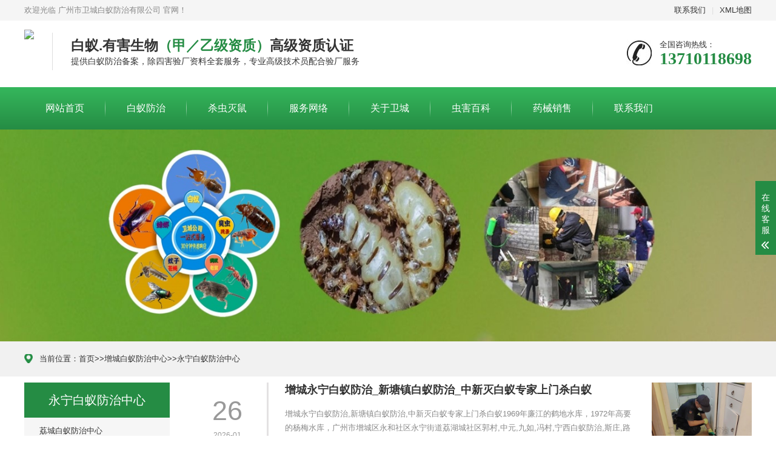

--- FILE ---
content_type: text/html; charset=utf-8
request_url: http://zsbyfz.4006846998.com/ynbyfz/
body_size: 6559
content:
<!DOCTYPE html>
<html lang="zh-CN">
<head>
<meta charset="UTF-8">
<meta http-equiv="X-UA-Compatible" content="IE=Edge">
<meta name="renderer" content="webkit|ie-comp|ie-stand" />
<meta name="viewport" content="width=device-width, initial-scale=1.0, maximum-scale=1.0, user-scalable=0">
<meta http-equiv="Cache-Control" content="no-transform"/> 
<meta name="applicable-device" content="pc">
<meta name="MobileOptimized" content="width"/>
<meta name="HandheldFriendly" content="true"/>
<title>永宁白蚁防治中心_增城市｛永宁灭白蚁公司｝正规行业资质上门杀白蚁</title>
<meta name="keywords" content="永宁白蚁防治中心,增城市永宁灭白蚁公司,上门杀白蚁">
<meta name="description" content="增城市永宁卫城白蚁防治中心,永宁白蚁防治中心, 多年灭白蚁防治经验,正规行业资质,电话13710118698,增城市永宁灭白蚁公司,上门杀白蚁,广州市增城区永宁街道凤凰城社区白水村,长岗,陂头,湖东,宁西,百湖,凤馨苑社区,荔湖城,南香山,永和,翟洞,蒌园白蚁防治,在风景区受台湾乳白蚁危害的梧桐树下埋设监控装置，在梧桐树基部距离0.5~1m处挖掘一大小合适的土坑，将监控装置置于坑内，装置四周用土夯实，装置顶部与土表齐平。">
<link rel="stylesheet" href="http://www.4006846998.com/skin/css/animate.min.css">
<link rel="stylesheet" href="http://www.4006846998.com/skin/css/swiper.min.css">
<link rel="stylesheet" href="http://www.4006846998.com/skin/css/style2.css">
<script src="http://www.4006846998.com/skin/js/jquery.min.js"></script>
<script src="http://www.4006846998.com/skin/js/wow.min.js"></script>
<script src="http://www.4006846998.com/skin/js/swiper.min.js"></script>
<script src="http://www.4006846998.com/skin/js/style.js"></script>
</head>
<body>
<div class="header">
  <div class="topbar">
    <div class="container">
      <ul>
        
        <li><a href="/contact/" rel="nofollow">联系我们</a></li>
        
        <li class="pipe">|</li>
        <li><a href="http://www.4006846998.com/sitemap.xml" target="_blank">XML地图</a></li>
        
      </ul>
      <span>欢迎光临 广州市卫城白蚁防治有限公司 官网！</span> </div>
  </div>
  <div class="container clearfix"> <a href="javascript:;" class="menu-btn"><span></span></a>
    <div class="logo img-center">
      <div class="logo2">
 <h1><a href="http://www.4006846998.com/zsbyfz/" title="增城白蚁防治中心"><img src="/template/default/html/gzlogo.png" alt="增城白蚁防治中心"></a> </h1>
      </div>
    </div>
    <div class="text"><strong>白蚁.有害生物<span>（甲／乙级资质）</span>高级资质认证 </strong>提供白蚁防治备案，除四害验厂资料全套服务，专业高级技术员配合验厂服务</div>
    <div class="tel">全国咨询热线：<strong>13710118698</strong></div>
  </div>
  <div class="nav">
    <div class="container">
      <ul>
        <li ><a  href="/" title="网站首页">网站首页</a></li>
        
        <li ><a href="/baiyifangzhi/">白蚁防治</a></li>
        
        <li ><a href="/fuwu/">杀虫灭鼠</a></li>
        
        <li ><a href="/wangluo/">服务网络</a></li>
        
        <li ><a href="/gywch/">关于卫城</a></li>
        
        <li ><a href="/news/">虫害百科</a></li>
        
        <li ><a href="/product/">药械销售</a></li>
        
        <li ><a href="/contact/">联系我们</a></li>
        
      </ul>
    </div>
  </div>
</div>


<div class="banner-sub" style="background-image: url(/static/upload/image/20221114/1668414303203597.jpg);"></div>
<div class="phone_icon">
	<a href="tel:13710118698" >
    <img src=/static/upload/image/20230215/1676428786698211.png>
    </a>
</div>

<div class="position">
  <div class="container"><span>当前位置：<a href="/">首页</a>>><a href="/zsbyfz/">增城白蚁防治中心</a>>><a href="/ynbyfz/">永宁白蚁防治中心</a></span></div>
</div>
<div class="section">
  <div class="container">
    <div class="ct2 clearfix">
	    <div class="ct2-sd">
	  <div class="panel-sd">
		<div class="tit">永宁白蚁防治中心<span></span></div>
		<ul class="lanmu">
			
            
            <li><a href="/lsbyfz/">荔城白蚁防治中心</a></li>
            
			
            
            <li><a href="/ptfzby/">派潭白蚁防治中心</a></li>
            
			
            
            <li><a href="/zcstbyfz/">石滩白蚁防治中心</a></li>
            
			
            
            <li><a href="/scbyfz/">仙村白蚁防治中心</a></li>
            
			
            
            <li><a href="/xlbyfz/">小楼白蚁防治中心</a></li>
            
			
            
            <li><a href="/xtbyfz/">新塘白蚁防治中心</a></li>
            
			
            
			<li class="open active"><a href="/ynbyfz/">永宁白蚁防治中心</a></li>
            
			
            
            <li><a href="/zjbyfz/">增江白蚁防治中心</a></li>
            
			
            
            <li><a href="/zgbyfz/">正果白蚁防治中心</a></li>
            
			
            
            <li><a href="/zxbyfz/">中新白蚁防治中心</a></li>
            
			
            
            <li><a href="/zcbyfz/">朱村白蚁防治中心</a></li>
            
			
		</ul>
	  </div>
	  <div class="panel-sd">
		<div class="tit">广州白蚁防治中心<span></span></div>
		<ul class="list-7">
		  
		  <li><a href="/hpbyfz/687.html"  title="黄埔区鱼珠工厂防治白蚁找卫城虫控公司,鱼珠街道除杀白蚁中心"><span>1</span>黄埔区鱼珠工厂防治白蚁找卫城虫控公司,鱼珠街道除杀白蚁中心</a></li>
		  
		  <li><a href="/hpbyfz/686.html"  title="黄埔区穗东街道白蚁防治中心,黄埔穗东家庭灭白蚁（强烈推荐卫城虫控，值得信赖）"><span>2</span>黄埔区穗东街道白蚁防治中心,黄埔穗东家庭灭白蚁（强烈推荐卫城虫控，值得信赖）</a></li>
		  
		  <li><a href="/hzcbyfz/742.html"  title="海珠区华洲白蚁防治,华洲除灭杀白蚁公司,海珠治白蚁工程中心"><span>3</span>海珠区华洲白蚁防治,华洲除灭杀白蚁公司,海珠治白蚁工程中心</a></li>
		  
		  <li><a href="/hpbyfz/685.html"  title="白蚁防治推荐卫城黄埔区红山灭白蚁公司,红山上门杀除处理白蚁,黄埔红山白蚁防治中心站所"><span>4</span>白蚁防治推荐卫城黄埔区红山灭白蚁公司,红山上门杀除处理白蚁,黄埔红山白蚁防治中心站所</a></li>
		  
		  <li><a href="/nsbyfz/718.html"  title="南沙区珠江街道白蚁防治,珠江除灭杀白蚁公司,南沙珠江治理白蚂蚁"><span>5</span>南沙区珠江街道白蚁防治,珠江除灭杀白蚁公司,南沙珠江治理白蚂蚁</a></li>
		  
		  <li><a href="/nsbyfz/717.html"  title="南沙区万顷沙白蚁防治中心,万顷沙灭杀白蚁公司所,南沙万顷沙除治理白蚂蚁机构"><span>6</span>南沙区万顷沙白蚁防治中心,万顷沙灭杀白蚁公司所,南沙万顷沙除治理白蚂蚁机构</a></li>
		  
		  <li><a href="/hpbyfz/684.html"  title="正规黄埔大沙白蚁防治中心站-大沙灭杀除处理白蚁公司-有资质黄埔区上门处理白蚁工程所"><span>7</span>正规黄埔大沙白蚁防治中心站-大沙灭杀除处理白蚁公司-有资质黄埔区上门处理白蚁工程所</a></li>
		  
		  <li><a href="/thbyfz/694.html"  title="天河区凤凰街道白蚁防治,凤凰街道预防白蚁公司,天河凤凰灭杀白蚁权威机构"><span>8</span>天河区凤凰街道白蚁防治,凤凰街道预防白蚁公司,天河凤凰灭杀白蚁权威机构</a></li>
		  
		</ul>
	  </div>
	  	  <div class="panel-sd">
		<div class="tit">增城白蚁防治中心<span></span></div>
		<ul class="list-7">
		  
		  <li><a href="/zgbyfz/653.html"  title="增城正果镇白蚁防治中心_正果上门杀白蚁_老专家灭白蚁公司"><span>1</span>增城正果镇白蚁防治中心_正果上门杀白蚁_老专家灭白蚁公司</a></li>
		  
		  <li><a href="/zjbyfz/652.html"  title="广州增城区灭白蚁公司丨增江除白蚁防治丨增城增江白蚁消杀中心"><span>2</span>广州增城区灭白蚁公司丨增江除白蚁防治丨增城增江白蚁消杀中心</a></li>
		  
		  <li><a href="/zjbyfz/651.html"  title="增城增江花园小区灭白蚁公司_增江白蚁防治所专家上门杀白蚁"><span>3</span>增城增江花园小区灭白蚁公司_增江白蚁防治所专家上门杀白蚁</a></li>
		  
		  <li><a href="/zjbyfz/650.html"  title="增城增江白蚁防治中心_专业家居增江灭白蚁公司"><span>4</span>增城增江白蚁防治中心_专业家居增江灭白蚁公司</a></li>
		  
		  <li><a href="/ynbyfz/649.html"  title="增城永宁白蚁防治_新塘镇白蚁防治_中新灭白蚁专家上门杀白蚁"><span>5</span>增城永宁白蚁防治_新塘镇白蚁防治_中新灭白蚁专家上门杀白蚁</a></li>
		  
		  <li><a href="/ynbyfz/647.html"  title="增城永宁灭白蚁公司_专业增城市永宁白蚁防治中心_快速上门杀白蚁"><span>6</span>增城永宁灭白蚁公司_专业增城市永宁白蚁防治中心_快速上门杀白蚁</a></li>
		  
		  <li><a href="/ynbyfz/646.html"  title="永宁白蚁防治中心_增城市｛永宁灭白蚁公司｝正规行业资质上门杀白蚁"><span>7</span>永宁白蚁防治中心_增城市｛永宁灭白蚁公司｝正规行业资质上门杀白蚁</a></li>
		  
		  <li><a href="/zgbyfz/1002.html"  title="增城正果白蚁防治-高端白蚁检测设备检测白蚁"><span>8</span>增城正果白蚁防治-高端白蚁检测设备检测白蚁</a></li>
		  
		</ul>
	  </div>
	</div>
    
    

      <div class="ct2-mn">
      <div class="mxian">
			
            
            <li><a href="/lsbyfz/">荔城白蚁防治中心</a></li>
            
			
            
            <li><a href="/ptfzby/">派潭白蚁防治中心</a></li>
            
			
            
            <li><a href="/zcstbyfz/">石滩白蚁防治中心</a></li>
            
			
            
            <li><a href="/scbyfz/">仙村白蚁防治中心</a></li>
            
			
            
            <li><a href="/xlbyfz/">小楼白蚁防治中心</a></li>
            
			
            
            <li><a href="/xtbyfz/">新塘白蚁防治中心</a></li>
            
			
            
			<li class="on"><a href="/ynbyfz/">永宁白蚁防治中心</a></li>
            
			
            
            <li><a href="/zjbyfz/">增江白蚁防治中心</a></li>
            
			
            
            <li><a href="/zgbyfz/">正果白蚁防治中心</a></li>
            
			
            
            <li><a href="/zxbyfz/">中新白蚁防治中心</a></li>
            
			
            
            <li><a href="/zcbyfz/">朱村白蚁防治中心</a></li>
            
			
		</div>
        <ul class="list-4">
          <li>
            <div class="img-center"><img src="/static/upload/image/20221117/1668671688473167.jpg" onerror="javascript:this.src='/static/upload/image/20221117/1668671688473167.jpg';" alt="增城永宁白蚁防治_新塘镇白蚁防治_中新灭白蚁专家上门杀白蚁"></div>
            <div class="date"><span>26</span>2026-01</div>
            <div class="text">
              <h3><a href="/ynbyfz/649.html" title="增城永宁白蚁防治_新塘镇白蚁防治_中新灭白蚁专家上门杀白蚁">增城永宁白蚁防治_新塘镇白蚁防治_中新灭白蚁专家上门杀白蚁</a> </h3>
              <p>增城永宁白蚁防治,新塘镇白蚁防治,中新灭白蚁专家上门杀白蚁1969年廉江的鹤地水库，1972年高要的杨梅水库，广州市增城区永和社区永宁街道荔湖城社区郭村,中元,九如,冯村,宁西白蚁防治,斯庄,路边村1973年博罗的角洞水···</p>
            </div>
            </li><li>
            <div class="img-center"><img src="/static/upload/image/20221021/1666342749105839.jpg" onerror="javascript:this.src='/static/upload/image/20221021/1666342749105839.jpg';" alt="增城永宁灭白蚁公司_专业增城市永宁白蚁防治中心_快速上门杀白蚁"></div>
            <div class="date"><span>26</span>2026-01</div>
            <div class="text">
              <h3><a href="/ynbyfz/647.html" title="增城永宁灭白蚁公司_专业增城市永宁白蚁防治中心_快速上门杀白蚁">增城永宁灭白蚁公司_专业增城市永宁白蚁防治中心_快速上门杀白蚁</a> </h3>
              <p>增城永宁灭白蚁公司,专业增城市永宁白蚁防治中心,快速上门杀白蚁江堤蚁患造成的损失,广州市增城区永宁街道凤馨苑社区湖东村百湖,章陂,湖中,岗丰,长岗,石迳,蒌园,塔岗村白蚁防治“8607”号台风在梅县、兴宁、五华、揭···</p>
            </div>
            </li><li>
            <div class="img-center"><img src="/static/upload/image/20221022/1666426222134646.jpg" onerror="javascript:this.src='/static/upload/image/20221022/1666426222134646.jpg';" alt="永宁白蚁防治中心_增城市｛永宁灭白蚁公司｝正规行业资质上门杀白蚁"></div>
            <div class="date"><span>26</span>2026-01</div>
            <div class="text">
              <h3><a href="/ynbyfz/646.html" title="永宁白蚁防治中心_增城市｛永宁灭白蚁公司｝正规行业资质上门杀白蚁">永宁白蚁防治中心_增城市｛永宁灭白蚁公司｝正规行业资质上门杀白蚁</a> </h3>
              <p>永宁白蚁防治中心,增城市永宁灭白蚁公司,上门杀白蚁从堤坝白蚁繁殖分析表可知，对堤坝白蚁防治工作，广州市增城区永宁街道凤凰城社区白水村,公安,陂头,翟洞,下元,简村,叶岭,南香山白蚁防治,总的方针应该是有蚁早治、···</p>
            </div>
            </li><li>
            <div class="img-center"><img src="/static/upload/image/20231123/1700728709171056.jpg" onerror="javascript:this.src='/static/upload/image/20231123/1700728709171056.jpg';" alt="增城永宁白蚁防治-高端白蚁检测设备检测白蚁"></div>
            <div class="date"><span>26</span>2026-01</div>
            <div class="text">
              <h3><a href="/ynbyfz/997.html" title="增城永宁白蚁防治-高端白蚁检测设备检测白蚁">增城永宁白蚁防治-高端白蚁检测设备检测白蚁</a> </h3>
              <p>卫城增城永宁白蚁防治服务,永宁白蚁防治公司,永宁灭除白蚁公司 永宁白蚁防治中心【☎137-1011-8698】竭诚为您服务！卫城增城永宁白蚁防治服务,永宁白蚁防治公司,永宁灭除白蚁公司 永宁白蚁防治中心【☎137-1011-8698···</p>
            </div>
            </li>
        </ul>
        <div class="ab_pages">
          <ul>
            
            <a href="/ynbyfz/">首页</a>
            <a href='javascript:;'>上一页</a>
            <a href="/ynbyfz/" class="page-num page-num-current">1</a>
            <a href='javascript:;'>下一页</a>
            <a href='/ynbyfz/'>末页</a>
            
          </ul>
        </div>
      </div>
    </div>
  </div>
</div>
<div class="footer">
  <div class="container clearfix">
    <div class="footer-link"> <a href="http://www.4006846998.com">首页</a> <a href='/baiyifangzhi/'>白蚁防治</a><a href='/fuwu/'>杀虫灭鼠</a><a href='/wangluo/'>服务网络</a><a href='/gywch/'>关于卫城</a><a href='/news/'>虫害百科</a><a href='/product/'>药械销售</a><a href='/contact/'>联系我们</a><a href='/dgcsgs/'>除四害杀虫灭鼠</a><a href='/hzbyfz/'>惠州白蚁防治中心</a><a href='/zsbyfz/'>增城白蚁防治中心</a><a href='/gzbyfz/'>广州白蚁防治中心</a><a href='/szbyfz/'>深圳白蚁防治中心</a> </div>
    <div class="footer-logo img-center"><a href="http://www.4006846998.com/zsbyfz/" title="广州白蚁防治中心"><img src="/static/upload/image/20211204/1638603399392268.png" alt="广州白蚁防治中心"/></div>
    <div class="footer-info">
      <p>公司：广州市卫城白蚁防治有限公司   地址：白云,从化,番禺,海珠,花都,黄埔,荔湾,萝岗,南沙,天河,增城区、等区域都有服务点（详情见联系卫城）</p>
      <p>Copyright © 2022 广州市卫城白蚁防治有限公司 All Rights Reserved. <a href="http://beian.miit.gov.cn/" target="_blank" rel="nofollow">粤ICP备16036340号-1</a> <a href="http://www.4006846998.com/sitemap.xml" target="_blank">XML地图</a> </p>
      <p>白云白蚁防治,增城区白蚁防治,黄埔区白蚁防治,南沙白蚁防治,花都白蚁防治,荔湾白蚁防治,萝岗灭白蚁公司-电话13710118698</p>
    </div>
    <div class="footer-ewm">
      <div class="img-center"><img src="/static/upload/image/20220902/1662102582435875.png" /></div>
    </div>
  </div>
</div>
<!-- 客服 -->
<div class="kf">
  <div class="kt-top">在线客服 <span class="close"> <b></b> <b></b> </span> </div>
  <div class="con">
    <ul class="qq">
      <li> <a class="IM-item-link IM-qq" style="height:25px;" target="_blank" href="http://wpa.qq.com/msgrd?v=3&uin=502396127&site=qq&menu=yes" rel="nofollow"> <img border="0" src="http://www.4006846998.com/skin/images/qq.png" alt="点击这里给我发消息" align="absmiddle" onerror="$(this).hide();"> 客服1 </a> </li>
      <li> <a class="IM-item-link IM-qq" style="height:25px;" target="_blank" href="http://wpa.qq.com/msgrd?v=3&uin=502396127&site=qq&menu=yes" rel="nofollow"> <img border="0" src="http://www.4006846998.com/skin/images/qq.png" alt="点击这里给我发消息" align="absmiddle" onerror="$(this).hide();"> 客服2 </a> </li>
    </ul>
    <h5>联系方式</h5>
    <div class="contact">
      <p>热线电话</p>
      <p>13710118698</p>
      <p>上班时间</p>
      <p>周一到周六</p>
      <p>公司电话</p>
      <p>400-684-6998</p>
    </div>
    <h5 class="qr-icon">扫微信联系我们</h5>
    <div class="qr"><img src="/static/upload/image/20220902/1662102582435875.png"alt="微信扫—扫" /> </div>
  </div>
  <div class="kf-side"> <b>在</b><b>线</b><b>客</b><b>服</b> <span class="arrow"></span> </div>
  <div class="backTop"></div>
</div>
<div class="yunu-footer-fix">
  <ul class="clearfix">
    <li><a href="tel:400-684-6998" rel="nofollow"><i class="i1"></i>电话咨询</a></li>
    <li><a href="tel:13710118698" rel="nofollow"><i class="i1"></i>拨打手机</a></li>
    <li><a href="http://www.4006846998.com" rel="nofollow"><i class="i4"></i>网站首页</a></li>
  </ul>
</div>
<script src="http://www.4006846998.com/skin/js/transform.js"></script> 
<SCRIPT language=javascript type=text/javascript>
<!--
document.oncontextmenu=new Function('event.returnValue=false;');
document.onselectstart=new Function('event.returnValue=false;');
-->
  </SCRIPT>

</body>
</html>

--- FILE ---
content_type: text/css
request_url: http://www.4006846998.com/skin/css/style2.css
body_size: 8697
content:
/* AB模版网 模板下载网站 Www.AdminBuy.Cn */
/* QQ：9490489 */
/* 仿站：Fang.AdminBuy.Cn */
/* 素材：Sc.AdminBuy.Cn */
html {
	-ms-text-size-adjust: 100%;
	-webkit-text-size-adjust: 100%;
	line-height: 1.15;
	-webkit-tap-highlight-color: rgba(0,0,0,0);
}

body {
	margin: 0;
	font-family: "Microsoft Yahei", PingFangSC-Regular, "Helvetica Neue", Helvetica, Arial, "Hiragino Sans GB", "Heiti SC", "WenQuanYi Micro Hei", sans-serif;
	line-height: 1.42857143;
	font-size: 13px;
	min-width: 1230px;
	background: #fff;
	color: #333;
}
figure {
	margin: 1em 40px;
}
hr {
	-webkit-box-sizing: content-box;
	box-sizing: content-box;
	height: 0;
	overflow: visible;
}
a {
	-webkit-text-decoration-skip: objects;
	background-color: transparent;
}
abbr[title] {
	border-bottom: none;
	-webkit-text-decoration: underline dotted;
	text-decoration: underline dotted;
}
b, strong {
	font-weight: bolder;
}
dfn {
	font-style: italic;
}
mark {
	background-color: #ff0;
	color: #000;
}
small {
	font-size: 80%;
}
sub, sup {
	font-size: 75%;
	line-height: 0;
	position: relative;
	vertical-align: baseline;
}
sub {
	bottom: -.25em;
}
sup {
	top: -.5em;
}
audio:not([controls]) {
	display: none;
	height: 0;
}
img {
	border-style: none;
}
svg:not(:root) {
	overflow: hidden;
}
button, input, optgroup, select, textarea {
	line-height: 1.42857143;
	margin: 0;
	outline: none;
}
body, button, input, select, textarea {
	text-rendering: optimizeLegibility;
	-webkit-font-smoothing: antialiased;
	-moz-osx-font-smoothing: grayscale;
	-moz-font-feature-settings: "liga", "kern";
}
button, input {
	overflow: visible;
}
button, select {
	text-transform: none;
}
button, html [type=button],/* 1 */ [type=reset], [type=submit] {
-webkit-appearance:button;
}
button::-moz-focus-inner, [type=button]::-moz-focus-inner, [type=reset]::-moz-focus-inner, [type=submit]::-moz-focus-inner {
border-style:none;
padding:0;
}
button:-moz-focusring, [type=button]:-moz-focusring, [type=reset]:-moz-focusring, [type=submit]:-moz-focusring {
outline:1px dotted ButtonText;
}
fieldset {
	padding: .35em .75em .625em;
}
legend {
	-webkit-box-sizing: border-box;
	box-sizing: border-box;
	color: inherit;
	display: table;
	max-width: 100%;
	padding: 0;
	white-space: normal;
}
progress {
	display: inline-block;
	vertical-align: baseline;
}
textarea {
	overflow: auto;
}
[type=checkbox], [type=radio] {
-webkit-box-sizing:border-box;
box-sizing:border-box;
padding:0;
}
[type=number]::-webkit-inner-spin-button, [type=number]::-webkit-outer-spin-button {
height:auto;
}
[type=search] {
-webkit-appearance:textfield;
outline-offset:-2px;
}
[type=search]::-webkit-search-cancel-button, [type=search]::-webkit-search-decoration {
-webkit-appearance:none;
}
::-webkit-file-upload-button {
-webkit-appearance:button;
font:inherit;
}
summary {
	display: list-item;
}
article, aside, footer, header, nav, section, figcaption, figure, main, details,/* 1 */ menu {
	display: block;
}
pre, code, kbd, samp {
	font-family: monospace, monospace;
	font-size: 1em;
}
audio, video, canvas {
	display: inline-block;
}
template, [hidden] {
display:none;
}
.clearfix {
	zoom: 1;
}
.clearfix:before, .clearfix:after {
	display: table;
	line-height: 0;
	content: "";
}
.clearfix:after {
	clear: both;
}
a {
	color: #333;
	text-decoration: none;
}
a:hover {
	color: #258C44;
}
ul {
	margin: 0;
	list-style: none;
	padding: 0;
}
.img-center {
	text-align: center;
	font-size: 0;
	overflow: hidden;
}
.img-center img {
	display: inline-block;
	width: auto;
	height: auto;
	max-width: 100%;
	max-height: 100%;
	vertical-align: middle;
	-webkit-transition: all 0.5s;
	transition: all 0.5s;
}
.img-cover {
	overflow: hidden;
}
.img-cover span {
	display: block;
	width: 100%;
	background: no-repeat center / cover;
	-webkit-transition: all 0.5s;
	transition: all 0.5s;
}
.container {
	padding: 0 15px;
	width: 1200px;
	margin: 0 auto;
}
.m-txt1 {
	overflow: hidden;
	margin-top: 5px;
	margin: 0;
	padding-left: 38px;
}
.m-txt1 .tit {
	font-size: 16px;
	padding-bottom: 9px;
	margin-bottom: 9px;
	border-bottom: 1px dotted #a9a9a9;
	font-weight: 600;
}
.m-txt1 .txt {
/*margin-right: 100px;*/
}
.m-txt1 .txt p {
	line-height: 28px;
	margin-bottom: 10px;
	font-size: 14px;
	color: #2f2f2f;
}
.m-txt1 .btn {
	display: block;
	width: 122px;
	height: 36px;
	line-height: 36px;
	padding-left: 20px;
	background-color: #258C44;
	color: #fff;
	border-radius: 12px;
}
.m-txt1 .btn:hover {
	background-color: #444;
}
.m-txt1 .btn span {
	display: block;
	padding-left: 15px;
	background-repeat: no-repeat;
	background-position: left center;
	background-image: url(../images/btn-r.png);
}
#message {
	position: fixed;
	width: 100%;
	height: 100%;
	left: 0;
	top: 0;
	z-index: 1000;
	transform: scale(0);
	transition: .3s;
}
.messagebg {
	position: absolute;
	top: 0;
	left: 0;
	width: 100%;
	height: 100%;
	background: rgba(0,0,0,.6);
	z-index: 1001;
}
#message .m-content {
	margin-top: 10%;
}
#message .m-content .m-message {
	background: #fff;
	width: 580px;
	background: #fff;
	padding: 50px;
	margin: 0 auto;
	position: relative;
	z-index: 1002;
	box-shadow: 1px 1px 50px rgba(0,0,0,.3);
}
.m-message {
	width: 494px;
	margin: 48px auto 0;
}
.m-message label {
	margin-bottom: 15px;
	display: block;
	font-size: 14px;
}
.m-message label em {
	display: block;
	float: right;
	color: red;
	height: 32px;
	line-height: 32px;
}
.m-message label span {
	width: 70px;
	height: 34px;
	line-height: 34px;
	color: #2F2F2F;
	float: left;
	font-weight: bold;
	text-align: right;
	margin-right: 30px;
	display: inline-block;
}
.m-message label input.inp, .m-message label textarea, .m-message label.code input {
	width: 73%;
	overflow: hidden;
	height: 32px;
	line-height: 32px;
	border: #cccccc 1px solid;
	border-radius: 3px;
	padding: 0 14px;
	box-sizing: border-box;
	color: #555;
	-webkit-box-shadow: inset 0 1px 1px rgba(0, 0, 0, .075);
	box-shadow: inset 0 1px 1px rgba(0, 0, 0, .075);
	-webkit-transition: border-color ease-in-out .15s, -webkit-box-shadow ease-in-out .15s;
	-o-transition: border-color ease-in-out .15s, box-shadow ease-in-out .15s;
	transition: border-color ease-in-out .15s, box-shadow ease-in-out .15s;
}
.m-message label input:focus, .m-message label textarea:focus {
	border-color: #66afe9;
	outline: 0;
	-webkit-box-shadow: inset 0 1px 1px rgba(0,0,0,.075), 0 0 8px rgba(247, 150, 0, .6);
	box-shadow: inset 0 1px 1px rgba(0,0,0,.075), 0 0 8px rgba(247, 150, 0, .6);
}
.m-message label textarea {
	height: 72px;
	line-height: 24px;
	padding: 10px 14px;
}
.m-message label.code {
	line-height: 34px;
}
.m-message label.code input {
	width: 30%;
	float: left;
	margin-right: 30px;
}
.m-message label.code .pic {
	display: inline-block;
	vertical-align: top;
	width: 80px;
	height: 32px;
}
.m-message label.code img {
	display: block;
	width: 100%;
	height: 100%;
}
.btn {
	display: block;
	width: 90px;
	height: 32px;
	line-height: 32px;
	padding-left: 15px;
	background-color: #2d7953;
	color: #fff;
	margin-top: 10px;
}
.btn:hover {
	background-color: #444;
	color: white;
}
.btn span {
	display: block;
	padding-left: 15px;
	background-repeat: no-repeat;
	background-position: left center;
	background-image: url(../images/btn-r.png);
}
.btn-1 input {
	width: 52px;
	height: 32px;
	line-height: 32px;
	background: #e8e8e8;
	border: none;
	color: #333;
	margin-right: 22px;
	cursor: pointer;
	transition: 0.3s;
}
.btn-1 {
	padding-left: 100px;
}
.btn-1 input.focus {
	background: #2d7953;
	color: #fff;
}
.btn-1 input.focus:hover {
	background: #444;
}
.btn-1 input:hover {
	background: #ccc;
}
/*客服*/
.kf {
	width: 208px;
	position: fixed;
	/* right: 20px; */
	right: -208px;
	top: 50%;
	-webkit-transform: translateY(-50%);
	-ms-transform: translateY(-50%);
	-o-transform: translateY(-50%);
	transform: translateY(-50%);
	z-index: 999;
}
.kt-top {
	height: 40px;
	line-height: 40px;
	background: url("../images/kefu.png") 12px center no-repeat #258C44;
	-o-background-size: auto 20px;
	-ms-background-size: auto 20px;
	-moz-background-size: auto 20px;
	-webkit-background-size: auto 20px;
	background-size: auto 20px;
	padding-left: 46px;
	font-size: 14px;
	color: #fff;
}
.kt-top span:hover {
	transform: rotate(90deg);
}
.kt-top span {
	width: 18px;
	height: 16px;
	float: right;
	position: relative;
	margin: 10px 10px 0px 0px;
	cursor: pointer;
	transition: 0.5s;
	-webkit-transition: 0.5s;
	-moz-transition: 0.5s;
	-ms-transition: 0.5s;
	-o-transition: 0.5s;
}
.kt-top span b {
	width: 100%;
	height: 2px;
	background: #fff;
	display: block;
	position: absolute;
	top: 50%;
	left: 0;
}
.kt-top span b:first-child {
	transform: rotate(45deg);
	-webkit-transform: rotate(45deg);
	-moz-transform: rotate(45deg);
	-ms-transform: rotate(45deg);
	-o-transform: rotate(45deg);
}
.kt-top span b:last-child {
	transform: rotate(-45deg);
	-webkit-transform: rotate(-45deg);
	-moz-transform: rotate(-45deg);
	-ms-transform: rotate(-45deg);
	-o-transform: rotate(-45deg);
}
.kf .con {
	overflow: hidden;
	background: #fff;
}
.kf .qq li {
	height: 36px;
	line-height: 36px;
	border-bottom: #f5f5f5 solid 1px;
	padding-left: 16px;
}
.kf .qq li a {
	height: 36px !important;
	color: #666;
	overflow: hidden;
	white-space: nowrap;
	text-overflow: ellipsis;
	text-decoration: initial;
	display: block;
}
.kf .qq li a img {
	padding-right: 6px;
}
.kf .con h5 {
	height: 26px;
	line-height: 26px;
	margin-top: 12px;
	background: url('../images/lianxi.png') 16px center no-repeat;
	padding-left: 45px;
	color: #666;
	font-size: 14px;
	margin-bottom: 0;
}
.kf .contact {
	margin-top: 1px;
}
.kf .contact p {
	height: 26px;
	line-height: 26px;
	color: #666;
	font-size: 14px;
	padding-left: 22px;
	margin: 0;
}
.kf .contact p:nth-child(2n) {
	padding-left: 32px;
}
.kf .con h5.qr-icon {
	background: url('../images/erweima.png') 16px center no-repeat;
}
.kf .con .qr {
	margin-top: 10px;
	padding-left: 40px;
}
.kf .con .qr img {
	width: 110px;
	height: 110px;
}
.kf .backTop {
	width: 100%;
	height: 40px;
	margin-top: 10px;
	background: url('../images/huidaodingbu.png') center center no-repeat #258C44;
	background-size: 18px auto;
	cursor: pointer;
}
.kf-side {
	padding: 18px 10px 10px;
	background: #258C44;
	position: absolute;
	top: 50%;
	transform: translateY(-50%);
	-webkit-transform: translateY(-50%);
	-moz-transform: translateY(-50%);
	-ms-transform: translateY(-50%);
	-o-transform: translateY(-50%);
	left: -34px;
	cursor: pointer;
}
.kf-side b {
	display: block;
	color: #fff;
	line-height: 18px;
	font-size: 14px;
	font-weight: normal;
}
.kf-side span.arrow {
	width: 12px;
	height: 12px;
	background: url('../images/jt-1.png') no-repeat;
	-o-background-size: auto 12px;
	-ms-background-size: auto 12px;
	-moz-background-size: auto 12px;
	-webkit-background-size: auto 12px;
	background-size: auto 12px;
	display: block;
	margin-top: 10px;
}
.kf-side span.on {
	background: url('../images/jt-2.png') no-repeat;
	-o-background-size: auto 12px;
	-ms-background-size: auto 12px;
	-moz-background-size: auto 12px;
	-webkit-background-size: auto 12px;
	background-size: auto 12px;
}
/*.kefu{position:fixed;right:-170px;top:50%;z-index:900;}*/
/*.kefu li a{text-decoration:none;}*/
/*.kefu li{margin-top:1px;clear:both;height:71px;position:relative;}*/
/*.kefu li i{background:url(../images/fx.png) no-repeat;display:block;width:30px;height:27px;margin:0 auto;text-align:center;}*/
/*.kefu li p{height:20px;font-size:14px;line-height:20px;overflow:hidden;text-align:center;color:#fff;margin: 0;}*/
/*.kefu .kefu-qq i{background-position:4px 5px;}*/
/*.kefu .kefu-tel i{background-position:0 -21px;}*/
/*.kefu .kefu-liuyan i{background-position:4px -53px;}*/
/*.kefu .kefu-weixin i{background-position:-34px 4px;}*/
/*.kefu .kefu-weibo i{background-position:-30px -22px;}*/
/*.kefu .kefu-ftop{display:none;}*/
/*.kefu .kefu-ftop i{width:33px;height:35px;background-position:-27px -51px;}*/
/*.kefu .kefu-left{float:left;width:77px;height:47px;position:relative;}*/
/*.kefu .kefu-tel-right{font-size:16px;color:#fff;float:left;height:24px;line-height:22px;padding:0 15px;border-left:1px solid #fff;margin-top:14px;}*/
/*.kefu .kefu-right{width:20px;}*/
/*.kefu .kefu-tel-main{background:#258C44;color:#fff;height:56px;width:247px;padding:9px 0 6px;float:left;}*/
/*.kefu .kefu-main{background:#258C44;width:97px;height:56px;position:relative;padding:9px 0 6px;float:left;}*/
/*.kefu .kefu-weixin-pic{position:absolute;left:-130px;top:-24px;display:none;z-index:333;}*/
/*.kefu-weixin-pic img{width:115px;height:115px;}*/

.header {
	background-color: #fff;
}
.header .topbar {
	line-height: 34px;
	background-color: #f5f5f5;
	font-size: 13px;
	color: #888;
}
.header .topbar ul {
	float: right;
}
.header .topbar li {
	float: left;
	color: #ddd;
}
.header .topbar li.pipe {
	padding: 0 10px;
}
.header .logo {
	float: left;
	font-size: 0;
	height: 80px;
	line-height: 80px;
	text-align: left;
	padding: 15px 0;
}
.logo1 {
	float: left;
	margin-top: 20px;
	height: 100px;
	line-height: 120px;
}
.logo2 {
	
	
	float: left;
}
.logo2 img{ height:80px}
.logo2 a {

	display: block;
	text-indent: -999em;
}
.header .tel {
	float: right;
	background: url(../images/tel.jpg) no-repeat 0 center;
	padding-left: 55px;
	margin-top: 31px;
}
.header .tel strong {
	display: block;
	font-size: 28px;
	font-family: Impact;
	line-height: 1;
	color: #258C44;
}
.header .text {
	float: left;
	font-size: 14px;
	margin: 20px 0 20px 30px;
	padding: 5px 0 5px 30px;
	border-left: 1px solid #ddd;
}
.header .text strong {
	display: block;
	font-size: 23px;
}
.header .text span {
	color: #258C44;
}
.header .nav {
	font-size: 0;
	background: -webkit-linear-gradient(bottom, #258C44, #35b75c);
	background: -o-linear-gradient(bottom, #258C44, #35b75c);
	background: -mos-linear-gradient(bottom, #258C44, #35b75c);
	background: -moz-linear-gradient(bottom, #258C44, #35b75c);
	background: linear-gradient(bottom, #258C44, #35b75c);
	color: #fff;
}
.header .nav li {
	display: inline-block;
	vertical-align: middle;
	background: url(../images/su.png) no-repeat right center;
}
.header .nav li:last-child {
	background: none;
}
.header .nav li a {
	display: block;
	font-size: 16px;
	line-height: 70px;
	padding: 0 35px;
	color: #fff;
}
.header .nav li .arr {
	float: right;
	height: 40px;
	width: 40px;
	position: relative;
	display: none;
}
.header .nav li .arr:after {
	content: '';
	border-top: 2px solid #ccc;
	border-left: 2px solid #ccc;
	-webkit-box-sizing: content-box;
	box-sizing: content-box;
	display: block;
	width: 8px;
	height: 8px;
	margin: auto;
	position: absolute;
	top: 0;
	bottom: 0;
	-webkit-transform: rotate(135deg);
	transform: rotate(135deg);
	right: 15px;
}
.header .nav li.dropdown {
	position: relative;
}
.header .nav li.dropdown:before {
	content: "";
	position: absolute;
	border: 4px solid transparent;
	border-bottom: 0;
	border-top-color: currentColor;
	top: 50%;
	margin-top: -2px;
	right: 15px;
}
.header .nav .dropdown-box {
	position: absolute;
	left: 0;
	min-width: 100%;
	top: 100%;
	display: none;
	z-index: 10;
	text-align: center;
}
.header .nav .dropdown-box p {
	margin: 0;
}
.header .nav .dropdown-box a {
	white-space: nowrap;
	overflow: hidden;
	text-overflow: ellipsis;
	padding: 0 10px;
	font-size: 14px;
	background-color: rgba(0, 0, 0, 0.5) !important;
	line-height: 40px;
	border-bottom: 1px solid rgba(0, 0, 0, 0.2);
}
.header .nav .dropdown-box a:hover {
	background-color: #ffae00 !important;
}
.header .nav li.active a, .header .nav li.open a, .header .nav li a:hover {
	color: #fff;
	background-color: #ffae00;
}
.header .nav li.open .dropdown-box {
	display: block;
}
.menu-btn {
	display: none;
	padding: 16px 0;
	float: right;
	margin-left: 15px;
}
.menu-btn:before, .menu-btn:after, .menu-btn span {
	display: block;
	height: 2px;
	background-color: #258C44;
	content: '';
}
.menu-btn:before {
	width: 24px;
}
.menu-btn:after {
	width: 18px;
	margin-left: 6px;
}
.menu-btn span {
	width: 12px;
	margin: 6px 0 6px 12px;
}
.banner .swiper-slide {
	background: no-repeat center / cover;
	height: 500px;
}
.banner .swiper-slide img {
	display: block;
	width: 100%;
	height: auto;
}
.yunu-showcase {
	margin: 0 auto 20px;
}
.yunu-showcase-info {
	margin-left: 430px;
}
.yunu-showcase-info h1 {
	font-size: 20px;
	margin: 0;
	border-bottom: 1px dashed #ddd;
	padding-bottom: 15px;
}
.yunu-showcase-info p {
	margin: 15px 0 0;
	color: #666;
	line-height: 1.8;
}
.yunu-showcase-info .tel {
	margin-top: 15px;
}
.yunu-showcase-info .tel a {
	line-height: 42px;
	color: #fff;
	display: inline-block;
	width: 120px;
	text-align: center;
	border-radius: 5px;
	background-color: #258C44;
}
.pc-slide {
	float: left;
	width: 400px;
}
.view .swiper-slide .imgauto {
	width: 100%;
	height: 300px;
	line-height: 300px;
}
.view .swiper-container {
	width: 100%;
}
.preview {
	width: 100%;
	margin-top: 10px;
	position: relative;
}
.preview .swiper-container {
	margin: 0 30px;
}
.preview .swiper-slide .imgauto {
	height: 80px;
	border: 1px solid #ddd;
	text-align: center;
	cursor: pointer;
	position: relative;
}
.preview .swiper-slide .imgauto img {
	max-width: 100%;
	max-height: 100%;
	position: absolute;
	left: 50%;
	top: 50%;
	transform: translate(-50%, -50%);
	-webkit-transform: translate(-50%, -50%);
	-moz-transform: translate(-50%, -50%);
	-ms-transform: translate(-50%, -50%);
	-o-transform: translate(-50%, -50%);
}
.preview .arrow-left {
	background: url(../images/feel3.png) no-repeat left top;
	position: absolute;
	left: 0;
	top: 50%;
	margin-top: -9px;
	width: 9px;
	height: 18px;
	z-index: 10;
}
.preview .arrow-right {
	background: url(../images/feel4.png) no-repeat left bottom;
	position: absolute;
	right: 0;
	top: 50%;
	margin-top: -9px;
	width: 9px;
	height: 18px;
	z-index: 10;
}
.preview img {
	padding: 1px;
}
.preview .active-nav .imgauto {
	border: 1px solid #258C44;
}
div.zoomDiv {
	z-index: 999;
	position: absolute;
	top: 0;
	left: 0;
	background: #ffffff;
	border: 1px solid #ddd;
	display: none;
	text-align: center;
	overflow: hidden;
	font-size: 0;
}
div.zoomMask {
	position: absolute;
	background: url(../images/mask.png) repeat scroll 0 0 transparent;
	cursor: move;
	z-index: 1;
}
.yunu-sou {
	padding: 15px 0;
	background-color: #f5f5f5;
}
.yunu-sou .hot {
	float: left;
	padding: 5px 0;
}
.yunu-sou .hot a {
	margin-right: 10px;
}
.yunu-sou .hot strong {
	color: #258C44;
}
.yunu-sou .hform {
	float: right;
}
.yunu-sou .hform input {
	float: left;
	font-size: 12px;
	border: 1px solid #eee;
	padding: 6px 12px;
	line-height: 16px;
	width: 210px;
}
.yunu-sou .hform button {
	border: 0;
	border-bottom: 1px solid transparent;
	padding: 0;
	float: left;
	cursor: pointer;
	outline: none;
	width: 49px;
	height: 30px;
	background: #258C44;
	color: #fff;
}
.yunu-link {
	padding: 20px 0;
}
.yunu-link h3 {
	border-bottom: 1px solid #ddd;
	margin: 0;
	font-size: 18px;
	color: #258C44;
	padding-bottom: 15px;
}
.yunu-link h3 small {
	text-transform: uppercase;
	font-size: 16px;
	font-weight: normal;
	color: #999;
}
.yunu-link ul {
	margin-left: -20px;
}
.yunu-link li {
	float: left;
	margin-left: 20px;
	margin-top: 20px;
}

.section {
	padding: 10px 0;
}
.section-title {
	margin-bottom: 40px;
	text-align: center;
	font-size: 24px;
}
.section-title i {
	display: block;
	border-bottom: 1px solid #eee;
	margin-top: 10px;
}
.section-title i:after {
	display: block;
	height: 2px;
	width: 70px;
	content: '';
	background-color: #f58c53;
	margin: 0 auto -1px;
}
.section-title small {
	display: block;
	margin-top: 10px;
	font-size: 12px;
	text-transform: uppercase;
}
.section-title p {
	margin: 10px auto 0;
	font-size: 14px;
	color: #777;
	max-width: 80%;
}
.list-1 {
	margin: -20px 0 0 -20px;
}
.list-1 li {
	float: left;
	width: 25%;
}
.list-1 li a {
	display: block;
	margin: 10px 0 0 20px;
	-webkit-box-shadow: 0 0 8px #dbdbdb;
	box-shadow: 0 0 8px #dbdbdb;
	-webkit-transition: all 0.5s;
	transition: all 0.5s;
	border: 2px solid #fff;
	background-color: #fff;
}
.list-1 li .img-center {
	height: 200px;
	line-height: 200px;
}
.list-1 li .text {
	text-align: center;
	text-overflow: ellipsis;
	white-space: nowrap;
	overflow: hidden;
	padding: 8px;
	background-color: #258C44;
	color: #fff;
}
.list-1 li a:hover {
	border-color: #258C44;
}
.list-1 li a:hover .img-center img {
	-webkit-transform: scale(1.1);
	transform: scale(1.1);
}
.list-1-1 li {
	width: 33.333333%;
}
.in-prd-cate {
	float: left;
	width: 240px;
}
.in-prd-cate h2 {
	margin-top: 10px;
	margin-bottom: 10px;
	line-height: 60px;
	text-align: center;
	background: url(../images/jiao.png) no-repeat right 0 #258C44;
	color: #fff;
	font-size: 20px;
	font-weight: bold;
}
.in-prd-cate dl {
	margin: 0;
	border: 1px solid #ddd;
	padding: 0 10px 10px;
}
.in-prd-cate dt {
	margin-bottom: 10px;
	line-height: 60px;
	text-align: center;
	background: url(../images/jiao.png) no-repeat right 0 #258C44;
	color: #fff;
	font-size: 20px;
	font-weight: bold;
}
.in-prd-cate dd {
	margin: 0;
}
.in-prd-cate dd a {
	display: block;
	padding: 10px 15px;
	text-overflow: ellipsis;
	white-space: nowrap;
	overflow: hidden;
	background-color: #f1f1f1;
	margin-top: 5px;
}
.in-prd-cate dd a:hover {
	background-color: #258C44;
	color: #fff;
}
.in-prd-con {
	float: right;
	width: 890px;
	padding: 20px;
	background-color: #f0f0f0;
}
.in-prd-con .list-1 li {
	width: 33.333333%;
}
.in-prd-con .list-1 li .img-center {
	height: 260px;
	line-height: 260px;
}
.in-about {
	margin: 0;
}
.in-about dt {
	float: left;
	width: 528px;
}
.in-about dd {
	margin-left: 560px;
}
.in-about dd p {
	margin: 0;
	line-height: 1.8;
	text-indent: 2em;
	text-align: justify;
}
.in-about dd .more {
	float: left;
	margin-top: 15px;
	padding: 5px 15px;
	border: 1px solid #777;
	background-color: #777;
	color: #fff;
	-webkit-transition: all 0.5s;
	transition: all 0.5s;
	font-size: 12px;
}
.in-about dd .more:hover {
	background-color: #fff;
	color: #777;
}
.bg1 {
	background-color: #258C44;
	color: #fff;
}
.bg1 .section-title i {
	border-color: #3db361;
}
.bg1 .section-title p {
	color: #fff;
}
.in-choose {
	width: 580px;
}
.in-choose dl {
	margin: 0 0 40px;
	background: no-repeat 0 0;
	padding-left: 70px;
}
.in-choose dt {
	padding: 10px 0;
	font-weight: bold;
	background: url(../images/strong_bg.png) 0 bottom repeat-x;
	font-size: 22px;
	color: #258C44;
}
.in-choose dt small {
	color: #999;
	font-weight: normal;
	padding-left: 10px;
	font-size: 12px;
}
.in-choose dd {
	margin: 10px 0 0;
	background: url(../images/chooselist_bg.png) no-repeat left 5px;
	padding-left: 30px;
	text-align: justify;
	color: #666;
}
.in-choose-left {
	float: left;
}
.in-choose-right {
	float: right;
}
.in-choose-right dl {
	margin: 40px 0 0;
}
.in-dd {
	background: url(../images/bj_jg.jpg) no-repeat center / cover;
	min-height: 100px;
}
.in-dd h4 {
	margin: 0;
	font-size: 40px;
	color: #fff;
}
.in-dd p {
	margin: 10px 0 0;
	font-size: 26px;
	color: #fff;
}
.list-2 {
	margin: -20px 0 0 -20px;
}
.list-2 li {
	float: left;
	width: 25%;
}
.list-2 li a {
	display: block;
	margin: 20px 0 0 20px;
	-webkit-box-shadow: 0 0 5px #999;
	box-shadow: 0 0 5px #999;
	border-radius: 5px;
	border: 5px solid #fff;
	-webkit-transition: all 0.5s;
	transition: all 0.5s;
}
.list-2 li .img-center {
	height: 196px;
	line-height: 196px;
}
.list-2 li .text {
	text-align: center;
	background-color: #f7f7f7;
	padding: 10px;
}
.list-2 li .text p {
	margin: 0;
	color: #666;
	text-overflow: ellipsis;
	white-space: nowrap;
	overflow: hidden;
}
.list-2 li a:hover {
	border-color: #258C44;
}
.list-2 li a:hover .img-center img {
	-webkit-transform: scale(1.1);
	transform: scale(1.1);
}
.in-news {
	width: 580px;
}
.in-news .tit {
	background: url(../images/c6t.png) repeat-x bottom;
	padding-bottom: 30px;
	margin-bottom: 20px;
	font-size: 0;
}
.in-news .tit span {
	line-height: 2;
	border-left: 4px solid #258C44;
	display: inline-block;
	padding-left: 15px;
	font-weight: bold;
	font-size: 20px;
}
.in-news .tit small {
	color: #999;
	text-transform: uppercase;
	font-size: 14px;
	padding-left: 10px;
}
.in-news .tit .more {
	float: right;
	font-size: 14px;
	background: url(../images/iconmore.png) no-repeat right center;
	padding-right: 15px;
}
.in-news-left {
	float: left;
}
.in-news-right {
	float: right;
}
.list-3 li {
	border-bottom: 1px dashed #a7a7a7;
}
.list-3 li a {
	display: block;
	white-space: nowrap;
	overflow: hidden;
	text-overflow: ellipsis;
	line-height: 40px;
	background: url(../images/dian.png) no-repeat 0 center;
	padding-left: 25px;
}
.list-3 li span {
	float: right;
	color: #999;
}
.footer {
	background-color: #258C44;
	color: #fff;
	padding-bottom: 30px;
}
.footer a {
	color: #fff;
}
.footer-link {
	margin-bottom: 30px;
	font-size: 0;
	padding: 30px 0 20px;
	border-bottom: 1px solid #2ead54;
	text-align: center;
}
.footer-link a {
	display: inline-block;
	vertical-align: middle;
	font-size: 14px;
	margin: 3px 9px;
}
.footer-link span {
	color: #294a72;
	padding: 0 20px;
}
.footer-logo {
	float: left;
	margin-right: 30px;
	padding: 10px 0;
}
.footer-info {
	float: left;
	line-height: 1.8;
}
.footer-info p {
	margin: 0;
}
.footer-ewm {
	float: right;
	width: 220px;
}
.footer-ewm img {
	width: 120px;
}
.footer-ewm p {
	text-align: center;
	margin: 10px 0 0;
}
.banner-sub {
	height: 350px;
	background: no-repeat center / cover;
}
.position {
	padding: 20px 0;
	background-color: #f1f1f1;
}
.position span {
	background: url(../images/crumbs_bg.png) no-repeat 0 center;
	padding-left: 25px;
}
.daodu {
	background-color: #fafafa;
	color: #999;
	margin: 16px;
	padding: 15px 30px;
	line-height: 2em;
}
.ct2-sd {
	float: left;
	width: 240px;
}
.ct2-mn {
	float: right;
	width: 930px;
}
.mrt {
	background-color: #e7e7e7;
	height: 47px;
	line-height: 47px;
	border-left: #258c44 5px solid;
	font-size: 16px;
	font-weight: bold;
	text-indent: 20px; margin-bottom:30px
}
.lmms {
	background: #fff;
	border-bottom: 1px #258c44 dashed;
	padding: 10px;
	margin-top: 10px;
	line-height: 28px;
	font-size: 16px;
	margin-bottom: 10px;
}
.panel-sd {
	margin-bottom: 20px;
	background-color: #f6f6f6;
}
.panel-sd:last-child {
	margin-bottom: 0;
}
.panel-sd .tit {
	text-align: center;
	color: #fff;
	font-size: 20px;
	background-color: #258C44;
	padding: 15px 0;
}
.panel-sd .tit span {
	display: block;
	text-transform: uppercase;
	font-size: 14px;
	color: #fff;
}
.lanmu li {
	border-bottom: 1px dotted #ddd;
}
.lanmu li:last-child {
	border-bottom: 0;
}
.lanmu li>a {
	display: block;
	line-height: 44px;
	padding: 0 0 0 25px;
}
.lanmu li .arr {
	float: right;
	height: 45px;
	width: 40px;
	position: relative;
	cursor: pointer;
}
.lanmu li .arr:after {
	content: '';
	border-top: 2px solid #ccc;
	border-left: 2px solid #ccc;
	-webkit-box-sizing: content-box;
	box-sizing: content-box;
	display: block;
	width: 8px;
	height: 8px;
	margin: auto;
	position: absolute;
	top: 0;
	bottom: 0;
	-webkit-transform: rotate(135deg);
	transform: rotate(135deg);
	right: 15px;
}
.lanmu-box {
	display: none;
}
.lanmu-box p {
	margin: 0;
	border-top: 1px dotted #ddd;
	padding-left: 15px;
}
.lanmu-box p a {
	padding: 0 25px;
	display: block;
	line-height: 40px;
}
.lanmu-box p a.on {
	color: #258C44;
}
.lanmu li>a:hover, .lanmu li.active>a {
	color: #258C44;
	font-weight: bold;
}
.lanmu li.open .lanmu-box {
	display: block;
}
.lanmu li.open .arr:after {
	-webkit-transform: rotate(225deg);
	transform: rotate(225deg);
}
.list-7 {
	padding: 15px;
}
.list-7 li a {
	display: block;
	line-height: 26px;
	font-size: 14px;
	white-space: nowrap;
	overflow: hidden;
	text-overflow: ellipsis;
	border-bottom: 1px #e6e6e6 solid;
	padding-bottom: 3px;
	margin-bottom: 3px;
}
.list-7 li span {
	display: inline-block;
	vertical-align: top;
	width: 20px;
	line-height: 20px;
	text-align: center;
	background-color: #999;
	color: #fff;
	margin-top: 3px;
	margin-right: 5px;
	-webkit-transform: scale(0.8);
	transform: scale(0.8);
}
.list-7 li:nth-of-type(1) span, .list-7 li:nth-of-type(2) span, .list-7 li:nth-of-type(3) span {
	background-color: #258C44;
}
.pages {
	margin: 30px 0 0;
	text-align: center;
	font-size: 0;
}
.list-4 li {
	border-bottom: 1px solid #ddd;
	padding-bottom: 20px;
	margin-bottom: 20px;
}
.list-4 li a {
	display: block;
	overflow: hidden;
}
.list-4 li .img-center {
	float: right;
	width: 165px;
}
.list-4 li .date {
	float: left;
	border-right: 3px solid #e3e1e2;
	color: #999;
	font-size: 12px;
	text-align: center;
	padding: 24px 0;
	width: 130px;
}
.list-4 li .date span {
	display: block;
	font-size: 45px;
	line-height: 1;
	margin-bottom: 10px;
}
.list-4 li .text {
	margin: 0 195px 0 160px;
	-webkit-transition: all 0.5s;
	transition: all 0.5s;
}
.list-4 li .text h3 {
	margin: 0;
	font-size: 18px;
}
.list-4 li .text p {
	margin: 15px 0 0;
	color: #888;
	line-height: 1.8;
}
.list-4 li a:hover .img-center img {
	-webkit-transform: scale(1.1);
	transform: scale(1.1);
}
.list-4 li a:hover .text {
	-webkit-transform: translateX(10px);
	transform: translateX(10px);
}
/*网站标签*/
.tags .icon {
	width:100px;
	height:100px;
}
.tags_list {
	overflow: hidden;
	line-height: 30px;
	padding: 10px;
	border-bottom: 1px solid #ddd;
}
.tags_list dt {
	float: left;
	margin-right: 2%;
	margin-bottom: 2%;
	width: 14.66666667%;
}
.tags_list dt a {
	display: block;
	text-align: center;
	background: #ececec;
	font-size: 14px;
	padding: 8px 0;
	font-weight: normal;
}
.tags_list dt a:hover {
	background: #ccc;
	color: #fff;
}
@media screen and (max-width:640px) {
.tags_list {
	padding: 5px 0;
}
.tags_list dt {
	min-width: 32%;
}
.tags_list dt a {
	font-size: 12px;
}
.tags_list dt:nth-child(3n) {
	margin-right: 0;
}
}
.tags {
	overflow: hidden;
	margin-bottom: 20px;
}
.tags span {
	float: left;
	display: block;
	line-height: 40px;
}
.tags a {
	color: #333;
	font-size: 14px;
	border-radius: 4px;
	-webkit-border-radius: 4px;
	display: inline-block;
	line-height: 28px;
	padding: 0 6px;
	margin: 5px;
	background: #fff;
	border: 1px solid #dadada;
}
.tags a:hover {
	background: #258C44;
	border-color: #258C44;
	color: #fff;
}
/*评论列表*/
.content-title {
	margin-bottom: 20px;
	text-align: center;
}
.content-title h1 {
	font-size: 22px;
	margin: 0;
}
.content-title p {
	margin: 15px 0 0;
	font-size: 12px;
	color: #999;
	border-top: 1px dashed #ddd;
	padding-top: 15px;
}
.content-title p span {
	padding: 0 10px;
	display: inline-block;
}
.wztuijian span {
	height: 55px;
	font-size: 16px;
	line-height: 55px;
	color: #258c44;
}
.wztuijian li {
	height: 46px;
	font-size: 16px;
	line-height: 46px;
	color: #258c44;
	border-top: 1px dashed #258c44;
	overflow: hidden;
	text-overflow: ellipsis;
	white-space: nowrap;
}
.content-body p {
	margin: 15px 0;
	font-size: 16px;
}
.content-body h2 {
	font-size: 18px;
	line-height: 40px;
	color: #258c44;
	padding-left: 20px;
	background-color: #f5f5f5;
	font-weight: bold;
	margin-top: 20px;
	border-left: 3px #258c44 solid;
	border-right: 3px #258c44 solid;
}
.content-body {
	line-height: 1.8;
}
.content-body img {
	max-width: 100% !important;
	height: auto !important;
}
.content-exp {
	padding: 10px 15px;
	font-size: 12px;
	background-color: #f5f5f5;
	margin-top: 20px;
	border-radius: 5px;
}
.content-exp li {
	line-height: 2;
	white-space: nowrap;
	overflow: hidden;
	text-overflow: ellipsis;
}
.contact {
	font-size: 16px;
	color: #888;
}
.contact p {
	margin-top: 0;
}
.map {
	height: 400px;
}
.yunu-footer-fix {
	position: fixed;
	bottom: 0;
	left: 0;
	width: 100%;
	background-color: #258C44;
	z-index: 10;
	display: none;
}
.yunu-footer-fix li {
	float: left;
	width: 33%;
}
.yunu-footer-fix li a {
	display: block;
	text-align: center;
	color: #fff;
	padding: 7px 0;
	font-size: 12px;
	line-height: 1;
}
.yunu-footer-fix li i {
	display: block;
	height: 20px;
	background: no-repeat center;
	background-size: contain;
	margin-bottom: 4px;
}
.yunu-footer-fix li i.i1 {
	background-image: url(../images/f_01.png);
}
.yunu-footer-fix li i.i2 {
	background-image: url(../images/f_02.png);
}
.yunu-footer-fix li i.i3 {
	background-image: url(../images/f_03.png);
}
.yunu-footer-fix li i.i4 {
	background-image: url(../images/f_04.png);
}
.mban{ display:none}
 @media screen and (max-width: 767px) {
	 .banner{ display:none;}
	 .mban{ display:block !important}
body {
	min-width: 320px;
	padding-top: 50px;
	padding-bottom: 50px;
}
.container {
	width: auto;
}
#message .m-content .m-message {
	width: 90%;
	padding: 20px;
}
.kf {
	display: none;
}
.header {
	padding: 0 0;
	position: fixed;
	z-index: 10;
	width: 100%;
	top: 0;
	left: 0;
	-webkit-box-shadow: 0 0 10px #ddd;
	box-shadow: 0 0 10px #ddd;
}
.header .topbar, .header .text, .header .tel {
	display: none;
}
.logo2 img{ height:40px; margin-top:5px;}
.header .logo {
	height: 50px;
	line-height: 30px;
	float: none;
	padding: 0;
}
.header .nav {
	margin: 10px 0 -10px;
	text-align: left;
	display: none;
	background: transparent;
	border-bottom: 0;
}
.header .nav ul {
	margin: 0 -15px;
}
.header .nav li {
	display: block;
	margin: 0;
	border-top: 1px solid #eee;
	background: none;
}
.header .nav li a {
	line-height: 40px;
	padding: 0 15px;
	color: #333;
}
.header .nav li .arr {
	display: block;
}
.header .nav li.active a, .header .nav li.open a, .header .nav li a:hover {
	background-color: transparent;
	color: #258C44;
}
.header .nav li.open .arr:after {
	border-color: #258C44;
	-webkit-transform: rotate(225deg);
	transform: rotate(225deg);
}
.header .nav .dropdown-box {
	position: static;
	background-color: #f5f5f5;
	min-width: auto;
	text-align: left;
}
.header .nav .dropdown-box a {
	color: #333 !important;
	border-top: 1px dotted #ddd;
	padding: 0 15px;
	line-height: 40px;
	background-color: transparent !important;
	border-bottom: 0;
}
.header .nav .dropdown-box a:hover {
	background-color: transparent !important;
}
.menu-btn {
	display: block;
}
.banner .swiper-slide {
	height: 200px;
}
.pc-slide {
	float: none;
	width: auto;
	margin-bottom: 16px;
}
.yunu-showcase-info {
	margin: 20px 0 0;
}
.yunu-showcase-info h1 {
	padding-bottom: 10px;
}
.yunu-showcase-info p {
	margin-top: 10px;
}
.yunu-sou {
	padding: 0;
}
.yunu-sou .container {
	padding: 0;
}
.yunu-sou .hot {
	display: none;
}
.yunu-sou .hform {
	float: none;
	position: relative;
}
.yunu-sou .hform input {
	font-size: 14px;
	border-color: transparent;
	width: 100%;
	-webkit-box-sizing: border-box;
	box-sizing: border-box;
	line-height: 20px;
	padding: 9px 60px 9px 15px;
	border-radius: 0;
	background-color: #f5f5f5;
}
.yunu-sou .hform button {
	position: absolute;
	right: 0;
	top: 0;
	width: 50px;
	height: 40px;
	font-size: 14px;
}

.section {
	padding: 30px 0;
}
.section-title {
	font-size: 20px;
	margin-bottom: 20px;
}
.section-title small {
	font-size: 12px;
}
.section-title p {
	max-width: none;
}
.list-1, .list-2 {
	margin: -10px 0 0 -10px;
}
.list-1 li, .list-2 li {
	width: 50%;
}
.list-1 li a, .list-2 li a {
	margin: 10px 0 0 10px;
}
.list-1 li .img-center {
	height: 118px;
	line-height: 118px;
}
.in-prd-cate {
	display: none;
}
.in-prd-con {
	float: none;
	width: auto;
	background-color: transparent;
	padding: 0;
}
.in-prd-con .list-1 li {
	width: 50%;
}
.in-prd-con .list-1 li .img-center {
	height: 160px;
	line-height: 160px;
}
.in-about dt {
	float: none;
	width: auto;
}
.in-about dd {
	margin: 20px 0 0;
}
.in-choose-left, .in-choose-right {
	float: none;
}
.in-choose {
	width: auto;
}
.in-choose dl {
	background-size: 30px auto;
	margin: 0 0 20px;
	padding-left: 40px;
}
.in-choose dt {
	padding-top: 0;
	font-size: 18px;
}
.in-choose dd {
	padding-left: 20px;
}
.in-choose .img-center {
	display: none;
}
.in-choose-right dl {
	margin: 20px 0 0;
}
.in-dd {
	background-position: center right;
	min-height: 0;
}
.in-dd h4 {
	font-size: 20px;
}
.in-dd p {
	font-size: 14px;
}
.list-2 li .img-center {
	height: 110px;
	line-height: 110px;
}
.in-news-left, .in-news-right {
	float: none;
}
.in-news-left {
	margin-bottom: 30px;
}
.in-news {
	width: auto;
}
.in-news .tit {
	margin-bottom: 10px;
	padding-bottom: 20px;
}
.in-news .tit span {
	font-size: 18px;
}
.in-news .tit small {
	font-size: 12px;
}
.in-news .tit .more {
	font-size: 12px;
}
.list-3 li span {
	font-size: 12px;
}
.footer {
	padding: 30px 0;
}
.footer-logo {
	display: none;
}
.footer-ewm {
	float: none;
	width: auto;
	margin-top: 20px;
}
.footer-info {
	float: none;
	font-size: 12px;
	text-align: center;
}
.footer-link {
	display: none;
}
.pages {
	margin-top: 15px;
}
.pages a {
	font-size: 12px;
	line-height: 30px;
	padding: 0 12px;
}
.position {
	padding: 10px 0;
	font-size: 12px;
}
.position span {
	padding-left: 15px;
	background-size: auto 15px;
}
.banner-sub {
	height: 138px;
}
.ct2-sd {
	display: none;
}
.ct2-mn {
	float: none;
	width: auto;
}
.list-4 li {
	padding-bottom: 15px;
	margin-bottom: 15px;
}
.list-4 li .img-center {
	display: none;
}
.list-4 li .date {
	width: 60px;
	text-align: left;
	padding: 0;
}
.list-4 li .date span {
	font-size: 30px;
}
.list-4 li .text {
	margin: 0 0 0 80px;
}
.list-4 li .text h4 {
	font-size: 14px;
}
.list-4 li .text p {
	font-size: 12px;
	margin-top: 10px;
	display: -webkit-box;
	-webkit-box-orient: vertical;
	-webkit-line-clamp: 3;
	overflow: hidden;
}
.content-title {
	margin-bottom: 15px;
}
.content-title p {
	margin-top: 10px;
	padding-top: 10px;
}
.content-title p span {
	padding: 0 5px;
}
.content-exp {
	margin-top: 15px;
}
.panel-sd .tit {
	font-size: 18px;
	padding: 10px 0;
}
.panel-sd .tit span {
	font-size: 12px;
}
.contact {
	font-size: 14px;
}
.map {
	height: 300px;
}
.yunu-footer-fix {
	display: block;
}
}
.pagination p {
	margin: 0;
	cursor: pointer
}
.pagination {
	height: 40px;
	padding: 20px 0px;
	text-align: center;
}
.pagination a {
	display: inline-block;
	margin-right: 10px;
	padding: 2px 12px;
	height: 24px;
	border: 1px #cccccc solid;
	background: #fff;
	text-decoration: none;
	color: #808080;
	font-size: 12px;
	line-height: 24px;
}
.pagination a:hover {
	color: #258C44;
	background: white;
	border: 1px #258C44 solid;
}
.pagination a.cur {
	border: none;
	background: #258C44;
	color: #fff;
}
.pagination p {
	display: inline-block;
	padding: 2px 12px;
	font-size: 12px;
	height: 24px;
	line-height: 24px;
	color: #bbb;
	border: 1px #ccc solid;
	background: #fcfcfc;
	margin-right: 8px;
}
.pagination p.pageRemark {
	border-style: none;
	background: none;
	margin-right: 0px;
	padding: 4px 0px;
	color: #666;
}
.pagination p.pageRemark b {
	color: red;
}
.pagination p.pageEllipsis {
	border-style: none;
	background: none;
	padding: 4px 0px;
	color: #808080;
}
.dates li {
	font-size: 14px;
	margin: 20px 0
}
.dates li span {
	float: right
}
.liuyan-title {
	text-align: center;
	font-size: 14px;
	font-weight: bold;
	padding-top: 10px
}
.m-message {
	width: 494px;
	margin: 48px auto 0;
}
.m-message label {
	width: 100%;
	margin-bottom: 15px;
	display: block;
	font-size: 14px;
	overflow: hidden;
}
.m-message label em {
	display: block;
	float: right;
	color: red;
	height: 32px;
	line-height: 32px;
}
.m-message label span {
	width: 70px;
	height: 34px;
	line-height: 34px;
	color: #2f2f2f;
	float: left;
	font-weight: bold;
	text-align: right;
	margin-right: 30px;
	display: inline-block;
}
.m-message label input.inp, .m-message label textarea, .m-message label.code input {
	width: 77%;
	overflow: hidden;
	height: 32px;
	line-height: 32px;
	border: #cccccc 1px solid;
	border-radius: 3px;
	padding: 0 14px;
	box-sizing: border-box;
	color: #555;
	-webkit-box-shadow: inset 0 1px 1px rgba(0, 0, 0, 0.075);
	box-shadow: inset 0 1px 1px rgba(0, 0, 0, 0.075);
	-webkit-transition: border-color ease-in-out 0.15s,  -webkit-box-shadow ease-in-out 0.15s;
	-o-transition: border-color ease-in-out 0.15s, box-shadow ease-in-out 0.15s;
	transition: border-color ease-in-out 0.15s, box-shadow ease-in-out 0.15s;
}
.m-message label input:focus, .m-message label textarea:focus {
	border-color: #66afe9;
	outline: 0;
	-webkit-box-shadow: inset 0 1px 1px rgba(0, 0, 0, 0.075),  0 0 8px rgba(102, 175, 233, 0.6);
	box-shadow: inset 0 1px 1px rgba(0, 0, 0, 0.075),  0 0 8px rgba(102, 175, 233, 0.6);
}
.m-message label textarea {
	height: 72px;
	line-height: 24px;
	padding: 10px 14px;
}
.m-message label.code {
	line-height: 34px;
}
.m-message label.code input {
	width: 112px;
	float: left;
	margin-right: 30px;
}
.m-message label.code .pic {
	display: inline-block;
}
.m-message label.code img {
	width: 60px;
	height: 17px;
	vertical-align: middle;
}
.btn-1 input {
	width: 52px;
	height: 32px;
	line-height: 32px;
	background: #e8e8e8;
	border: none;
	color: #333;
	margin-right: 22px;
	cursor: pointer;
	transition: 0.3s;
}
.btn-1 {
	padding-left: 100px;
}
.btn-1 input.focus {
	background: #258C44;
	color: #fff;
}
.btn-1 input.focus:hover {
	background: #444;
}
.btn-1 input:hover {
	background: #ccc;
}


.ab_pages{clear:both;padding:20px 0;font-size:14px;text-align:center; overflow:hidden}
.ab_pages ul{display:inline-block;margin:0 auto;padding:0}
.ab_pages ul  a{color:#555;display:block;padding: 2px 10px;  border: 1px solid #ddd;float: left;margin: 0 5px;}
.ab_pages ul  a.page-num-current{ background:#ddd;}

.mxian{ display:none}
@media screen and (max-width: 768px) {
    .mxian{ display:block !important; text-align:center; overflow:hidden; width:100%; margin-bottom:20px}
	.mxian li{ width:30%; display:inline-block; list-style:none; border:1px solid #ddd; margin-bottom:10px}
	.mxian li a{ line-height:35px; text-align:center; font-size:12px;}
	.mxian li.on{ background:#258C44; color:#fff; border:1px solid #fff}
	.mxian li.on a{ color:#fff;}
	.mrt{ display:none}
	.m-message{ width:100% !important}
	.m-message label input.inp, .m-message label textarea, .m-message label.code input{ width:62%}
}
.yunu-link h4 {
	border-bottom: 1px solid #ddd;
	margin: 0;
	font-size: 18px;
	color: #258C44;
	padding-bottom: 15px;
}
.yunu-link h4 small {
	text-transform: uppercase;
	font-size: 16px;
	font-weight: normal;
	color: #999;
}
.yunu-link ul {
	margin-left: -20px;
}
.yunu-link li {
	float: left;
	margin-left: 20px;
	margin-top: 20px;
}
.phone_icon  {
	display:none;
	width:100%;
	height:35px;
	padding-top:5px;
}
@media screen and (max-width : 600px){
.phone_icon {
	display:flex;
	justify-content:center;
	align-content:center
}
.phone_icon a{
	display:block;
	height:35px;

}

.phone_icon img{
	width:138px;
	height:28px;
}
}